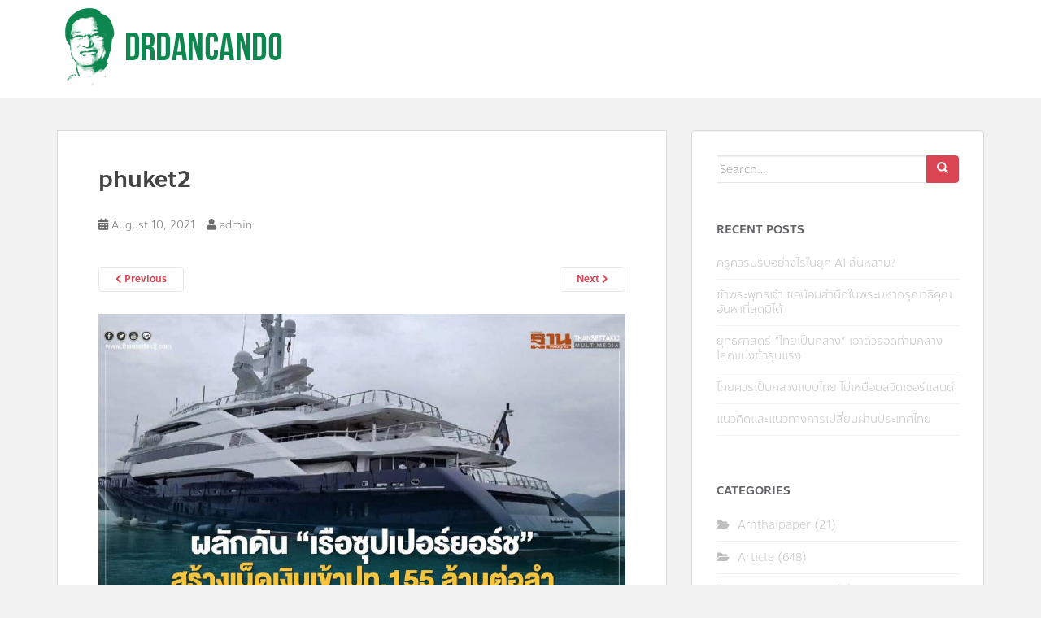

--- FILE ---
content_type: text/html; charset=UTF-8
request_url: https://drdancando.com/%E0%B8%A0%E0%B8%B9%E0%B9%80%E0%B8%81%E0%B9%87%E0%B8%95%E0%B8%A8%E0%B8%B9%E0%B8%99%E0%B8%A2%E0%B9%8C%E0%B8%81%E0%B8%A5%E0%B8%B2%E0%B8%87%E0%B8%8B%E0%B8%B8%E0%B8%9B%E0%B9%80%E0%B8%9B%E0%B8%AD%E0%B8%A3/phuket2/
body_size: 16528
content:
<!doctype html>
<!--[if !IE]>
<html class="no-js non-ie" lang="en-US"> <![endif]-->
<!--[if IE 7 ]>
<html class="no-js ie7" lang="en-US"> <![endif]-->
<!--[if IE 8 ]>
<html class="no-js ie8" lang="en-US"> <![endif]-->
<!--[if IE 9 ]>
<html class="no-js ie9" lang="en-US"> <![endif]-->
<!--[if gt IE 9]><!-->
<html class="no-js" lang="en-US"> <!--<![endif]-->
<head>
<meta charset="UTF-8">
<meta name="viewport" content="width=device-width, initial-scale=1">
<meta name="theme-color" content="#ffffff">
<link rel="profile" href="http://gmpg.org/xfn/11">

<meta name='robots' content='index, follow, max-image-preview:large, max-snippet:-1, max-video-preview:-1' />

	<!-- This site is optimized with the Yoast SEO plugin v23.4 - https://yoast.com/wordpress/plugins/seo/ -->
	<title>phuket2 - Drdancando</title>
	<link rel="canonical" href="https://drdancando.com/ภูเก็ตศูนย์กลางซุปเปอร/phuket2/" />
	<meta property="og:locale" content="en_US" />
	<meta property="og:type" content="article" />
	<meta property="og:title" content="phuket2 - Drdancando" />
	<meta property="og:url" content="https://drdancando.com/ภูเก็ตศูนย์กลางซุปเปอร/phuket2/" />
	<meta property="og:site_name" content="Drdancando" />
	<meta property="og:image" content="https://drdancando.com/%E0%B8%A0%E0%B8%B9%E0%B9%80%E0%B8%81%E0%B9%87%E0%B8%95%E0%B8%A8%E0%B8%B9%E0%B8%99%E0%B8%A2%E0%B9%8C%E0%B8%81%E0%B8%A5%E0%B8%B2%E0%B8%87%E0%B8%8B%E0%B8%B8%E0%B8%9B%E0%B9%80%E0%B8%9B%E0%B8%AD%E0%B8%A3/phuket2" />
	<meta property="og:image:width" content="1156" />
	<meta property="og:image:height" content="642" />
	<meta property="og:image:type" content="image/jpeg" />
	<meta name="twitter:card" content="summary_large_image" />
	<script type="application/ld+json" class="yoast-schema-graph">{"@context":"https://schema.org","@graph":[{"@type":"WebPage","@id":"https://drdancando.com/%E0%B8%A0%E0%B8%B9%E0%B9%80%E0%B8%81%E0%B9%87%E0%B8%95%E0%B8%A8%E0%B8%B9%E0%B8%99%E0%B8%A2%E0%B9%8C%E0%B8%81%E0%B8%A5%E0%B8%B2%E0%B8%87%E0%B8%8B%E0%B8%B8%E0%B8%9B%E0%B9%80%E0%B8%9B%E0%B8%AD%E0%B8%A3/phuket2/","url":"https://drdancando.com/%E0%B8%A0%E0%B8%B9%E0%B9%80%E0%B8%81%E0%B9%87%E0%B8%95%E0%B8%A8%E0%B8%B9%E0%B8%99%E0%B8%A2%E0%B9%8C%E0%B8%81%E0%B8%A5%E0%B8%B2%E0%B8%87%E0%B8%8B%E0%B8%B8%E0%B8%9B%E0%B9%80%E0%B8%9B%E0%B8%AD%E0%B8%A3/phuket2/","name":"phuket2 - Drdancando","isPartOf":{"@id":"https://drdancando.com/#website"},"primaryImageOfPage":{"@id":"https://drdancando.com/%E0%B8%A0%E0%B8%B9%E0%B9%80%E0%B8%81%E0%B9%87%E0%B8%95%E0%B8%A8%E0%B8%B9%E0%B8%99%E0%B8%A2%E0%B9%8C%E0%B8%81%E0%B8%A5%E0%B8%B2%E0%B8%87%E0%B8%8B%E0%B8%B8%E0%B8%9B%E0%B9%80%E0%B8%9B%E0%B8%AD%E0%B8%A3/phuket2/#primaryimage"},"image":{"@id":"https://drdancando.com/%E0%B8%A0%E0%B8%B9%E0%B9%80%E0%B8%81%E0%B9%87%E0%B8%95%E0%B8%A8%E0%B8%B9%E0%B8%99%E0%B8%A2%E0%B9%8C%E0%B8%81%E0%B8%A5%E0%B8%B2%E0%B8%87%E0%B8%8B%E0%B8%B8%E0%B8%9B%E0%B9%80%E0%B8%9B%E0%B8%AD%E0%B8%A3/phuket2/#primaryimage"},"thumbnailUrl":"https://drdancando.com/wp-content/uploads/2021/08/phuket2.jpg","datePublished":"2021-08-10T11:42:49+00:00","dateModified":"2021-08-10T11:42:49+00:00","breadcrumb":{"@id":"https://drdancando.com/%E0%B8%A0%E0%B8%B9%E0%B9%80%E0%B8%81%E0%B9%87%E0%B8%95%E0%B8%A8%E0%B8%B9%E0%B8%99%E0%B8%A2%E0%B9%8C%E0%B8%81%E0%B8%A5%E0%B8%B2%E0%B8%87%E0%B8%8B%E0%B8%B8%E0%B8%9B%E0%B9%80%E0%B8%9B%E0%B8%AD%E0%B8%A3/phuket2/#breadcrumb"},"inLanguage":"en-US","potentialAction":[{"@type":"ReadAction","target":["https://drdancando.com/%E0%B8%A0%E0%B8%B9%E0%B9%80%E0%B8%81%E0%B9%87%E0%B8%95%E0%B8%A8%E0%B8%B9%E0%B8%99%E0%B8%A2%E0%B9%8C%E0%B8%81%E0%B8%A5%E0%B8%B2%E0%B8%87%E0%B8%8B%E0%B8%B8%E0%B8%9B%E0%B9%80%E0%B8%9B%E0%B8%AD%E0%B8%A3/phuket2/"]}]},{"@type":"ImageObject","inLanguage":"en-US","@id":"https://drdancando.com/%E0%B8%A0%E0%B8%B9%E0%B9%80%E0%B8%81%E0%B9%87%E0%B8%95%E0%B8%A8%E0%B8%B9%E0%B8%99%E0%B8%A2%E0%B9%8C%E0%B8%81%E0%B8%A5%E0%B8%B2%E0%B8%87%E0%B8%8B%E0%B8%B8%E0%B8%9B%E0%B9%80%E0%B8%9B%E0%B8%AD%E0%B8%A3/phuket2/#primaryimage","url":"https://drdancando.com/wp-content/uploads/2021/08/phuket2.jpg","contentUrl":"https://drdancando.com/wp-content/uploads/2021/08/phuket2.jpg","width":1156,"height":642},{"@type":"BreadcrumbList","@id":"https://drdancando.com/%E0%B8%A0%E0%B8%B9%E0%B9%80%E0%B8%81%E0%B9%87%E0%B8%95%E0%B8%A8%E0%B8%B9%E0%B8%99%E0%B8%A2%E0%B9%8C%E0%B8%81%E0%B8%A5%E0%B8%B2%E0%B8%87%E0%B8%8B%E0%B8%B8%E0%B8%9B%E0%B9%80%E0%B8%9B%E0%B8%AD%E0%B8%A3/phuket2/#breadcrumb","itemListElement":[{"@type":"ListItem","position":1,"name":"Home","item":"https://drdancando.com/"},{"@type":"ListItem","position":2,"name":"ภูเก็ต: ศูนย์กลางซุปเปอร์ยอชต์แห่งเอเชีย","item":"https://drdancando.com/%e0%b8%a0%e0%b8%b9%e0%b9%80%e0%b8%81%e0%b9%87%e0%b8%95%e0%b8%a8%e0%b8%b9%e0%b8%99%e0%b8%a2%e0%b9%8c%e0%b8%81%e0%b8%a5%e0%b8%b2%e0%b8%87%e0%b8%8b%e0%b8%b8%e0%b8%9b%e0%b9%80%e0%b8%9b%e0%b8%ad%e0%b8%a3/"},{"@type":"ListItem","position":3,"name":"phuket2"}]},{"@type":"WebSite","@id":"https://drdancando.com/#website","url":"https://drdancando.com/","name":"Drdancando","description":"","potentialAction":[{"@type":"SearchAction","target":{"@type":"EntryPoint","urlTemplate":"https://drdancando.com/?s={search_term_string}"},"query-input":{"@type":"PropertyValueSpecification","valueRequired":true,"valueName":"search_term_string"}}],"inLanguage":"en-US"}]}</script>
	<!-- / Yoast SEO plugin. -->


<link rel='dns-prefetch' href='//fonts.googleapis.com' />
<link rel="alternate" type="application/rss+xml" title="Drdancando &raquo; Feed" href="https://drdancando.com/feed/" />
<link rel="alternate" type="application/rss+xml" title="Drdancando &raquo; Comments Feed" href="https://drdancando.com/comments/feed/" />
<link rel="alternate" type="application/rss+xml" title="Drdancando &raquo; phuket2 Comments Feed" href="https://drdancando.com/%e0%b8%a0%e0%b8%b9%e0%b9%80%e0%b8%81%e0%b9%87%e0%b8%95%e0%b8%a8%e0%b8%b9%e0%b8%99%e0%b8%a2%e0%b9%8c%e0%b8%81%e0%b8%a5%e0%b8%b2%e0%b8%87%e0%b8%8b%e0%b8%b8%e0%b8%9b%e0%b9%80%e0%b8%9b%e0%b8%ad%e0%b8%a3/phuket2/feed/" />
<script type="text/javascript">
/* <![CDATA[ */
window._wpemojiSettings = {"baseUrl":"https:\/\/s.w.org\/images\/core\/emoji\/15.0.3\/72x72\/","ext":".png","svgUrl":"https:\/\/s.w.org\/images\/core\/emoji\/15.0.3\/svg\/","svgExt":".svg","source":{"concatemoji":"https:\/\/drdancando.com\/wp-includes\/js\/wp-emoji-release.min.js?ver=6.5.7"}};
/*! This file is auto-generated */
!function(i,n){var o,s,e;function c(e){try{var t={supportTests:e,timestamp:(new Date).valueOf()};sessionStorage.setItem(o,JSON.stringify(t))}catch(e){}}function p(e,t,n){e.clearRect(0,0,e.canvas.width,e.canvas.height),e.fillText(t,0,0);var t=new Uint32Array(e.getImageData(0,0,e.canvas.width,e.canvas.height).data),r=(e.clearRect(0,0,e.canvas.width,e.canvas.height),e.fillText(n,0,0),new Uint32Array(e.getImageData(0,0,e.canvas.width,e.canvas.height).data));return t.every(function(e,t){return e===r[t]})}function u(e,t,n){switch(t){case"flag":return n(e,"\ud83c\udff3\ufe0f\u200d\u26a7\ufe0f","\ud83c\udff3\ufe0f\u200b\u26a7\ufe0f")?!1:!n(e,"\ud83c\uddfa\ud83c\uddf3","\ud83c\uddfa\u200b\ud83c\uddf3")&&!n(e,"\ud83c\udff4\udb40\udc67\udb40\udc62\udb40\udc65\udb40\udc6e\udb40\udc67\udb40\udc7f","\ud83c\udff4\u200b\udb40\udc67\u200b\udb40\udc62\u200b\udb40\udc65\u200b\udb40\udc6e\u200b\udb40\udc67\u200b\udb40\udc7f");case"emoji":return!n(e,"\ud83d\udc26\u200d\u2b1b","\ud83d\udc26\u200b\u2b1b")}return!1}function f(e,t,n){var r="undefined"!=typeof WorkerGlobalScope&&self instanceof WorkerGlobalScope?new OffscreenCanvas(300,150):i.createElement("canvas"),a=r.getContext("2d",{willReadFrequently:!0}),o=(a.textBaseline="top",a.font="600 32px Arial",{});return e.forEach(function(e){o[e]=t(a,e,n)}),o}function t(e){var t=i.createElement("script");t.src=e,t.defer=!0,i.head.appendChild(t)}"undefined"!=typeof Promise&&(o="wpEmojiSettingsSupports",s=["flag","emoji"],n.supports={everything:!0,everythingExceptFlag:!0},e=new Promise(function(e){i.addEventListener("DOMContentLoaded",e,{once:!0})}),new Promise(function(t){var n=function(){try{var e=JSON.parse(sessionStorage.getItem(o));if("object"==typeof e&&"number"==typeof e.timestamp&&(new Date).valueOf()<e.timestamp+604800&&"object"==typeof e.supportTests)return e.supportTests}catch(e){}return null}();if(!n){if("undefined"!=typeof Worker&&"undefined"!=typeof OffscreenCanvas&&"undefined"!=typeof URL&&URL.createObjectURL&&"undefined"!=typeof Blob)try{var e="postMessage("+f.toString()+"("+[JSON.stringify(s),u.toString(),p.toString()].join(",")+"));",r=new Blob([e],{type:"text/javascript"}),a=new Worker(URL.createObjectURL(r),{name:"wpTestEmojiSupports"});return void(a.onmessage=function(e){c(n=e.data),a.terminate(),t(n)})}catch(e){}c(n=f(s,u,p))}t(n)}).then(function(e){for(var t in e)n.supports[t]=e[t],n.supports.everything=n.supports.everything&&n.supports[t],"flag"!==t&&(n.supports.everythingExceptFlag=n.supports.everythingExceptFlag&&n.supports[t]);n.supports.everythingExceptFlag=n.supports.everythingExceptFlag&&!n.supports.flag,n.DOMReady=!1,n.readyCallback=function(){n.DOMReady=!0}}).then(function(){return e}).then(function(){var e;n.supports.everything||(n.readyCallback(),(e=n.source||{}).concatemoji?t(e.concatemoji):e.wpemoji&&e.twemoji&&(t(e.twemoji),t(e.wpemoji)))}))}((window,document),window._wpemojiSettings);
/* ]]> */
</script>
<style id='wp-emoji-styles-inline-css' type='text/css'>

	img.wp-smiley, img.emoji {
		display: inline !important;
		border: none !important;
		box-shadow: none !important;
		height: 1em !important;
		width: 1em !important;
		margin: 0 0.07em !important;
		vertical-align: -0.1em !important;
		background: none !important;
		padding: 0 !important;
	}
</style>
<link rel='stylesheet' id='wp-block-library-css' href='https://drdancando.com/wp-includes/css/dist/block-library/style.min.css?ver=6.5.7' type='text/css' media='all' />
<style id='esf-fb-halfwidth-style-inline-css' type='text/css'>
.wp-block-create-block-easy-social-feed-facebook-carousel{background-color:#21759b;color:#fff;padding:2px}

</style>
<style id='esf-fb-fullwidth-style-inline-css' type='text/css'>
.wp-block-create-block-easy-social-feed-facebook-carousel{background-color:#21759b;color:#fff;padding:2px}

</style>
<style id='esf-fb-thumbnail-style-inline-css' type='text/css'>
.wp-block-create-block-easy-social-feed-facebook-carousel{background-color:#21759b;color:#fff;padding:2px}

</style>
<style id='classic-theme-styles-inline-css' type='text/css'>
/*! This file is auto-generated */
.wp-block-button__link{color:#fff;background-color:#32373c;border-radius:9999px;box-shadow:none;text-decoration:none;padding:calc(.667em + 2px) calc(1.333em + 2px);font-size:1.125em}.wp-block-file__button{background:#32373c;color:#fff;text-decoration:none}
</style>
<style id='global-styles-inline-css' type='text/css'>
body{--wp--preset--color--black: #000000;--wp--preset--color--cyan-bluish-gray: #abb8c3;--wp--preset--color--white: #ffffff;--wp--preset--color--pale-pink: #f78da7;--wp--preset--color--vivid-red: #cf2e2e;--wp--preset--color--luminous-vivid-orange: #ff6900;--wp--preset--color--luminous-vivid-amber: #fcb900;--wp--preset--color--light-green-cyan: #7bdcb5;--wp--preset--color--vivid-green-cyan: #00d084;--wp--preset--color--pale-cyan-blue: #8ed1fc;--wp--preset--color--vivid-cyan-blue: #0693e3;--wp--preset--color--vivid-purple: #9b51e0;--wp--preset--gradient--vivid-cyan-blue-to-vivid-purple: linear-gradient(135deg,rgba(6,147,227,1) 0%,rgb(155,81,224) 100%);--wp--preset--gradient--light-green-cyan-to-vivid-green-cyan: linear-gradient(135deg,rgb(122,220,180) 0%,rgb(0,208,130) 100%);--wp--preset--gradient--luminous-vivid-amber-to-luminous-vivid-orange: linear-gradient(135deg,rgba(252,185,0,1) 0%,rgba(255,105,0,1) 100%);--wp--preset--gradient--luminous-vivid-orange-to-vivid-red: linear-gradient(135deg,rgba(255,105,0,1) 0%,rgb(207,46,46) 100%);--wp--preset--gradient--very-light-gray-to-cyan-bluish-gray: linear-gradient(135deg,rgb(238,238,238) 0%,rgb(169,184,195) 100%);--wp--preset--gradient--cool-to-warm-spectrum: linear-gradient(135deg,rgb(74,234,220) 0%,rgb(151,120,209) 20%,rgb(207,42,186) 40%,rgb(238,44,130) 60%,rgb(251,105,98) 80%,rgb(254,248,76) 100%);--wp--preset--gradient--blush-light-purple: linear-gradient(135deg,rgb(255,206,236) 0%,rgb(152,150,240) 100%);--wp--preset--gradient--blush-bordeaux: linear-gradient(135deg,rgb(254,205,165) 0%,rgb(254,45,45) 50%,rgb(107,0,62) 100%);--wp--preset--gradient--luminous-dusk: linear-gradient(135deg,rgb(255,203,112) 0%,rgb(199,81,192) 50%,rgb(65,88,208) 100%);--wp--preset--gradient--pale-ocean: linear-gradient(135deg,rgb(255,245,203) 0%,rgb(182,227,212) 50%,rgb(51,167,181) 100%);--wp--preset--gradient--electric-grass: linear-gradient(135deg,rgb(202,248,128) 0%,rgb(113,206,126) 100%);--wp--preset--gradient--midnight: linear-gradient(135deg,rgb(2,3,129) 0%,rgb(40,116,252) 100%);--wp--preset--font-size--small: 13px;--wp--preset--font-size--medium: 20px;--wp--preset--font-size--large: 36px;--wp--preset--font-size--x-large: 42px;--wp--preset--spacing--20: 0.44rem;--wp--preset--spacing--30: 0.67rem;--wp--preset--spacing--40: 1rem;--wp--preset--spacing--50: 1.5rem;--wp--preset--spacing--60: 2.25rem;--wp--preset--spacing--70: 3.38rem;--wp--preset--spacing--80: 5.06rem;--wp--preset--shadow--natural: 6px 6px 9px rgba(0, 0, 0, 0.2);--wp--preset--shadow--deep: 12px 12px 50px rgba(0, 0, 0, 0.4);--wp--preset--shadow--sharp: 6px 6px 0px rgba(0, 0, 0, 0.2);--wp--preset--shadow--outlined: 6px 6px 0px -3px rgba(255, 255, 255, 1), 6px 6px rgba(0, 0, 0, 1);--wp--preset--shadow--crisp: 6px 6px 0px rgba(0, 0, 0, 1);}:where(.is-layout-flex){gap: 0.5em;}:where(.is-layout-grid){gap: 0.5em;}body .is-layout-flex{display: flex;}body .is-layout-flex{flex-wrap: wrap;align-items: center;}body .is-layout-flex > *{margin: 0;}body .is-layout-grid{display: grid;}body .is-layout-grid > *{margin: 0;}:where(.wp-block-columns.is-layout-flex){gap: 2em;}:where(.wp-block-columns.is-layout-grid){gap: 2em;}:where(.wp-block-post-template.is-layout-flex){gap: 1.25em;}:where(.wp-block-post-template.is-layout-grid){gap: 1.25em;}.has-black-color{color: var(--wp--preset--color--black) !important;}.has-cyan-bluish-gray-color{color: var(--wp--preset--color--cyan-bluish-gray) !important;}.has-white-color{color: var(--wp--preset--color--white) !important;}.has-pale-pink-color{color: var(--wp--preset--color--pale-pink) !important;}.has-vivid-red-color{color: var(--wp--preset--color--vivid-red) !important;}.has-luminous-vivid-orange-color{color: var(--wp--preset--color--luminous-vivid-orange) !important;}.has-luminous-vivid-amber-color{color: var(--wp--preset--color--luminous-vivid-amber) !important;}.has-light-green-cyan-color{color: var(--wp--preset--color--light-green-cyan) !important;}.has-vivid-green-cyan-color{color: var(--wp--preset--color--vivid-green-cyan) !important;}.has-pale-cyan-blue-color{color: var(--wp--preset--color--pale-cyan-blue) !important;}.has-vivid-cyan-blue-color{color: var(--wp--preset--color--vivid-cyan-blue) !important;}.has-vivid-purple-color{color: var(--wp--preset--color--vivid-purple) !important;}.has-black-background-color{background-color: var(--wp--preset--color--black) !important;}.has-cyan-bluish-gray-background-color{background-color: var(--wp--preset--color--cyan-bluish-gray) !important;}.has-white-background-color{background-color: var(--wp--preset--color--white) !important;}.has-pale-pink-background-color{background-color: var(--wp--preset--color--pale-pink) !important;}.has-vivid-red-background-color{background-color: var(--wp--preset--color--vivid-red) !important;}.has-luminous-vivid-orange-background-color{background-color: var(--wp--preset--color--luminous-vivid-orange) !important;}.has-luminous-vivid-amber-background-color{background-color: var(--wp--preset--color--luminous-vivid-amber) !important;}.has-light-green-cyan-background-color{background-color: var(--wp--preset--color--light-green-cyan) !important;}.has-vivid-green-cyan-background-color{background-color: var(--wp--preset--color--vivid-green-cyan) !important;}.has-pale-cyan-blue-background-color{background-color: var(--wp--preset--color--pale-cyan-blue) !important;}.has-vivid-cyan-blue-background-color{background-color: var(--wp--preset--color--vivid-cyan-blue) !important;}.has-vivid-purple-background-color{background-color: var(--wp--preset--color--vivid-purple) !important;}.has-black-border-color{border-color: var(--wp--preset--color--black) !important;}.has-cyan-bluish-gray-border-color{border-color: var(--wp--preset--color--cyan-bluish-gray) !important;}.has-white-border-color{border-color: var(--wp--preset--color--white) !important;}.has-pale-pink-border-color{border-color: var(--wp--preset--color--pale-pink) !important;}.has-vivid-red-border-color{border-color: var(--wp--preset--color--vivid-red) !important;}.has-luminous-vivid-orange-border-color{border-color: var(--wp--preset--color--luminous-vivid-orange) !important;}.has-luminous-vivid-amber-border-color{border-color: var(--wp--preset--color--luminous-vivid-amber) !important;}.has-light-green-cyan-border-color{border-color: var(--wp--preset--color--light-green-cyan) !important;}.has-vivid-green-cyan-border-color{border-color: var(--wp--preset--color--vivid-green-cyan) !important;}.has-pale-cyan-blue-border-color{border-color: var(--wp--preset--color--pale-cyan-blue) !important;}.has-vivid-cyan-blue-border-color{border-color: var(--wp--preset--color--vivid-cyan-blue) !important;}.has-vivid-purple-border-color{border-color: var(--wp--preset--color--vivid-purple) !important;}.has-vivid-cyan-blue-to-vivid-purple-gradient-background{background: var(--wp--preset--gradient--vivid-cyan-blue-to-vivid-purple) !important;}.has-light-green-cyan-to-vivid-green-cyan-gradient-background{background: var(--wp--preset--gradient--light-green-cyan-to-vivid-green-cyan) !important;}.has-luminous-vivid-amber-to-luminous-vivid-orange-gradient-background{background: var(--wp--preset--gradient--luminous-vivid-amber-to-luminous-vivid-orange) !important;}.has-luminous-vivid-orange-to-vivid-red-gradient-background{background: var(--wp--preset--gradient--luminous-vivid-orange-to-vivid-red) !important;}.has-very-light-gray-to-cyan-bluish-gray-gradient-background{background: var(--wp--preset--gradient--very-light-gray-to-cyan-bluish-gray) !important;}.has-cool-to-warm-spectrum-gradient-background{background: var(--wp--preset--gradient--cool-to-warm-spectrum) !important;}.has-blush-light-purple-gradient-background{background: var(--wp--preset--gradient--blush-light-purple) !important;}.has-blush-bordeaux-gradient-background{background: var(--wp--preset--gradient--blush-bordeaux) !important;}.has-luminous-dusk-gradient-background{background: var(--wp--preset--gradient--luminous-dusk) !important;}.has-pale-ocean-gradient-background{background: var(--wp--preset--gradient--pale-ocean) !important;}.has-electric-grass-gradient-background{background: var(--wp--preset--gradient--electric-grass) !important;}.has-midnight-gradient-background{background: var(--wp--preset--gradient--midnight) !important;}.has-small-font-size{font-size: var(--wp--preset--font-size--small) !important;}.has-medium-font-size{font-size: var(--wp--preset--font-size--medium) !important;}.has-large-font-size{font-size: var(--wp--preset--font-size--large) !important;}.has-x-large-font-size{font-size: var(--wp--preset--font-size--x-large) !important;}
.wp-block-navigation a:where(:not(.wp-element-button)){color: inherit;}
:where(.wp-block-post-template.is-layout-flex){gap: 1.25em;}:where(.wp-block-post-template.is-layout-grid){gap: 1.25em;}
:where(.wp-block-columns.is-layout-flex){gap: 2em;}:where(.wp-block-columns.is-layout-grid){gap: 2em;}
.wp-block-pullquote{font-size: 1.5em;line-height: 1.6;}
</style>
<link rel='stylesheet' id='css3_grid_font_yanone-css' href='http://fonts.googleapis.com/css?family=Yanone+Kaffeesatz&#038;ver=6.5.7' type='text/css' media='all' />
<link rel='stylesheet' id='css3_grid_table1_style-css' href='https://drdancando.com/wp-content/plugins/css3_web_pricing_tables_grids/table1/css3_grid_style.css?ver=6.5.7' type='text/css' media='all' />
<link rel='stylesheet' id='css3_grid_table2_style-css' href='https://drdancando.com/wp-content/plugins/css3_web_pricing_tables_grids/table2/css3_grid_style.css?ver=6.5.7' type='text/css' media='all' />
<link rel='stylesheet' id='css3_grid_responsive-css' href='https://drdancando.com/wp-content/plugins/css3_web_pricing_tables_grids/responsive.css?ver=6.5.7' type='text/css' media='all' />
<link rel='stylesheet' id='easy-facebook-likebox-custom-fonts-css' href='https://drdancando.com/wp-content/plugins/easy-facebook-likebox/frontend/assets/css/esf-custom-fonts.css?ver=6.5.7' type='text/css' media='all' />
<link rel='stylesheet' id='easy-facebook-likebox-popup-styles-css' href='https://drdancando.com/wp-content/plugins/easy-facebook-likebox/facebook/frontend/assets/css/esf-free-popup.css?ver=6.6.5' type='text/css' media='all' />
<link rel='stylesheet' id='easy-facebook-likebox-frontend-css' href='https://drdancando.com/wp-content/plugins/easy-facebook-likebox/facebook/frontend/assets/css/easy-facebook-likebox-frontend.css?ver=6.6.5' type='text/css' media='all' />
<link rel='stylesheet' id='easy-facebook-likebox-customizer-style-css' href='https://drdancando.com/wp-admin/admin-ajax.php?action=easy-facebook-likebox-customizer-style&#038;ver=6.6.5' type='text/css' media='all' />
<link rel='stylesheet' id='sparkling-bootstrap-css' href='https://drdancando.com/wp-content/themes/sparkling/assets/css/bootstrap.min.css?ver=6.5.7' type='text/css' media='all' />
<link rel='stylesheet' id='sparkling-icons-css' href='https://drdancando.com/wp-content/themes/sparkling/assets/css/fontawesome-all.min.css?ver=5.1.1.' type='text/css' media='all' />
<link rel='stylesheet' id='sparkling-fonts-css' href='//fonts.googleapis.com/css?family=Open+Sans%3A400italic%2C400%2C600%2C700%7CRoboto+Slab%3A400%2C300%2C700&#038;ver=6.5.7' type='text/css' media='all' />
<link rel='stylesheet' id='sparkling-style-css' href='https://drdancando.com/wp-content/themes/sparkling/style.css?ver=2.4.2' type='text/css' media='all' />
<style id='akismet-widget-style-inline-css' type='text/css'>

			.a-stats {
				--akismet-color-mid-green: #357b49;
				--akismet-color-white: #fff;
				--akismet-color-light-grey: #f6f7f7;

				max-width: 350px;
				width: auto;
			}

			.a-stats * {
				all: unset;
				box-sizing: border-box;
			}

			.a-stats strong {
				font-weight: 600;
			}

			.a-stats a.a-stats__link,
			.a-stats a.a-stats__link:visited,
			.a-stats a.a-stats__link:active {
				background: var(--akismet-color-mid-green);
				border: none;
				box-shadow: none;
				border-radius: 8px;
				color: var(--akismet-color-white);
				cursor: pointer;
				display: block;
				font-family: -apple-system, BlinkMacSystemFont, 'Segoe UI', 'Roboto', 'Oxygen-Sans', 'Ubuntu', 'Cantarell', 'Helvetica Neue', sans-serif;
				font-weight: 500;
				padding: 12px;
				text-align: center;
				text-decoration: none;
				transition: all 0.2s ease;
			}

			/* Extra specificity to deal with TwentyTwentyOne focus style */
			.widget .a-stats a.a-stats__link:focus {
				background: var(--akismet-color-mid-green);
				color: var(--akismet-color-white);
				text-decoration: none;
			}

			.a-stats a.a-stats__link:hover {
				filter: brightness(110%);
				box-shadow: 0 4px 12px rgba(0, 0, 0, 0.06), 0 0 2px rgba(0, 0, 0, 0.16);
			}

			.a-stats .count {
				color: var(--akismet-color-white);
				display: block;
				font-size: 1.5em;
				line-height: 1.4;
				padding: 0 13px;
				white-space: nowrap;
			}
		
</style>
<link rel='stylesheet' id='esf-custom-fonts-css' href='https://drdancando.com/wp-content/plugins/easy-facebook-likebox/frontend/assets/css/esf-custom-fonts.css?ver=6.5.7' type='text/css' media='all' />
<link rel='stylesheet' id='esf-insta-frontend-css' href='https://drdancando.com/wp-content/plugins/easy-facebook-likebox//instagram/frontend/assets/css/esf-insta-frontend.css?ver=6.5.7' type='text/css' media='all' />
<link rel='stylesheet' id='esf-insta-customizer-style-css' href='https://drdancando.com/wp-admin/admin-ajax.php?action=esf-insta-customizer-style&#038;ver=6.5.7' type='text/css' media='all' />
<link rel='stylesheet' id='seed-fonts-all-css' href='https://drdancando.com/wp-content/plugins/seed-fonts/fonts/anakotmai/font.css?ver=6.5.7' type='text/css' media='all' />
<style id='seed-fonts-all-inline-css' type='text/css'>
h1, h2, h3, h4, h5, h6, nav, .nav, .menu, button, .button, .btn, .price, ._heading, .wp-block-pullquote blockquote, blockquote, label, legend{font-family: "anakotmai",sans-serif; font-weight: 500; }body {--s-heading:"anakotmai",sans-serif}body {--s-heading-weight:500}
</style>
<link rel='stylesheet' id='seed-fonts-body-all-css' href='https://drdancando.com/wp-content/plugins/seed-fonts/fonts/anakotmai/font.css?ver=6.5.7' type='text/css' media='all' />
<style id='seed-fonts-body-all-inline-css' type='text/css'>
body{font-family: "anakotmai",sans-serif; font-weight: 300; font-size: 12px; line-height: 1.6; }body {--s-body:"anakotmai",sans-serif;--s-body-line-height:1.6;}
</style>
<script type="text/javascript" src="https://drdancando.com/wp-includes/js/jquery/jquery.min.js?ver=3.7.1" id="jquery-core-js"></script>
<script type="text/javascript" src="https://drdancando.com/wp-includes/js/jquery/jquery-migrate.min.js?ver=3.4.1" id="jquery-migrate-js"></script>
<script type="text/javascript" src="https://drdancando.com/wp-content/plugins/easy-facebook-likebox/facebook/frontend/assets/js/esf-free-popup.min.js?ver=6.6.5" id="easy-facebook-likebox-popup-script-js"></script>
<script type="text/javascript" id="easy-facebook-likebox-public-script-js-extra">
/* <![CDATA[ */
var public_ajax = {"ajax_url":"https:\/\/drdancando.com\/wp-admin\/admin-ajax.php","efbl_is_fb_pro":""};
/* ]]> */
</script>
<script type="text/javascript" src="https://drdancando.com/wp-content/plugins/easy-facebook-likebox/facebook/frontend/assets/js/public.js?ver=6.6.5" id="easy-facebook-likebox-public-script-js"></script>
<script type="text/javascript" src="https://drdancando.com/wp-content/plugins/itro-popup/scripts/itro-scripts.js?ver=6.5.7" id="itro-scripts-js"></script>
<script type="text/javascript" src="https://drdancando.com/wp-content/themes/sparkling/assets/js/vendor/bootstrap.min.js?ver=6.5.7" id="sparkling-bootstrapjs-js"></script>
<script type="text/javascript" src="https://drdancando.com/wp-content/themes/sparkling/assets/js/functions.js?ver=20180503" id="sparkling-functions-js"></script>
<script type="text/javascript" src="https://drdancando.com/wp-content/plugins/easy-facebook-likebox/frontend/assets/js/imagesloaded.pkgd.min.js?ver=6.5.7" id="imagesloaded.pkgd.min-js"></script>
<script type="text/javascript" id="esf-insta-public-js-extra">
/* <![CDATA[ */
var esf_insta = {"ajax_url":"https:\/\/drdancando.com\/wp-admin\/admin-ajax.php","version":"free","nonce":"96806cae92"};
/* ]]> */
</script>
<script type="text/javascript" src="https://drdancando.com/wp-content/plugins/easy-facebook-likebox//instagram/frontend/assets/js/esf-insta-public.js?ver=1" id="esf-insta-public-js"></script>
<link rel="https://api.w.org/" href="https://drdancando.com/wp-json/" /><link rel="alternate" type="application/json" href="https://drdancando.com/wp-json/wp/v2/media/7901" /><link rel="EditURI" type="application/rsd+xml" title="RSD" href="https://drdancando.com/xmlrpc.php?rsd" />
<meta name="generator" content="WordPress 6.5.7" />
<link rel='shortlink' href='https://drdancando.com/?p=7901' />
<link rel="alternate" type="application/json+oembed" href="https://drdancando.com/wp-json/oembed/1.0/embed?url=https%3A%2F%2Fdrdancando.com%2F%25e0%25b8%25a0%25e0%25b8%25b9%25e0%25b9%2580%25e0%25b8%2581%25e0%25b9%2587%25e0%25b8%2595%25e0%25b8%25a8%25e0%25b8%25b9%25e0%25b8%2599%25e0%25b8%25a2%25e0%25b9%258c%25e0%25b8%2581%25e0%25b8%25a5%25e0%25b8%25b2%25e0%25b8%2587%25e0%25b8%258b%25e0%25b8%25b8%25e0%25b8%259b%25e0%25b9%2580%25e0%25b8%259b%25e0%25b8%25ad%25e0%25b8%25a3%2Fphuket2%2F" />
<link rel="alternate" type="text/xml+oembed" href="https://drdancando.com/wp-json/oembed/1.0/embed?url=https%3A%2F%2Fdrdancando.com%2F%25e0%25b8%25a0%25e0%25b8%25b9%25e0%25b9%2580%25e0%25b8%2581%25e0%25b9%2587%25e0%25b8%2595%25e0%25b8%25a8%25e0%25b8%25b9%25e0%25b8%2599%25e0%25b8%25a2%25e0%25b9%258c%25e0%25b8%2581%25e0%25b8%25a5%25e0%25b8%25b2%25e0%25b8%2587%25e0%25b8%258b%25e0%25b8%25b8%25e0%25b8%259b%25e0%25b9%2580%25e0%25b8%259b%25e0%25b8%25ad%25e0%25b8%25a3%2Fphuket2%2F&#038;format=xml" />


<!-- Facebook Like Thumbnail (v0.4) -->
<meta property="og:image" content="https://drdancando.com/wp-content/uploads/2021/08/phuket2.jpg" />
<!-- using attachment -->
<!-- Facebook Like Thumbnail (By Ashfame - https://github.com/ashfame/facebook-like-thumbnail) -->

<style type="text/css">.cfa-text { color: #000000;}.navbar.navbar-default, .navbar-default .navbar-nav .open .dropdown-menu > li > a {background-color: #ffffff;}.navbar-default .navbar-nav > li > a, .navbar-default .navbar-nav.sparkling-mobile-menu > li:hover > a, .navbar-default .navbar-nav.sparkling-mobile-menu > li:hover > .caret, .navbar-default .navbar-nav > li, .navbar-default .navbar-nav > .open > a, .navbar-default .navbar-nav > .open > a:hover, .navbar-default .navbar-nav > .open > a:focus { color: #0e864f;}@media (max-width: 767px){ .navbar-default .navbar-nav > li:hover > a, .navbar-default .navbar-nav > li:hover > .caret{ color: #0e864f!important ;} }#colophon {background-color: #313234;}body, .entry-content {color:#6B6B6B}.entry-content {font-family: Open Sans;}.entry-content {font-size:18px}.entry-content {font-weight:normal}</style><meta name="generator" content="Elementor 3.27.3; features: e_font_icon_svg, additional_custom_breakpoints, e_element_cache; settings: css_print_method-external, google_font-enabled, font_display-swap">
			<style>
				.e-con.e-parent:nth-of-type(n+4):not(.e-lazyloaded):not(.e-no-lazyload),
				.e-con.e-parent:nth-of-type(n+4):not(.e-lazyloaded):not(.e-no-lazyload) * {
					background-image: none !important;
				}
				@media screen and (max-height: 1024px) {
					.e-con.e-parent:nth-of-type(n+3):not(.e-lazyloaded):not(.e-no-lazyload),
					.e-con.e-parent:nth-of-type(n+3):not(.e-lazyloaded):not(.e-no-lazyload) * {
						background-image: none !important;
					}
				}
				@media screen and (max-height: 640px) {
					.e-con.e-parent:nth-of-type(n+2):not(.e-lazyloaded):not(.e-no-lazyload),
					.e-con.e-parent:nth-of-type(n+2):not(.e-lazyloaded):not(.e-no-lazyload) * {
						background-image: none !important;
					}
				}
			</style>
					<style type="text/css">
				.navbar > .container .navbar-brand {
			color: #dadada;
		}
		</style>
	
</head>

<body class="attachment attachment-template-default single single-attachment postid-7901 attachmentid-7901 attachment-jpeg elementor-default elementor-kit-8234">
	<a class="sr-only sr-only-focusable" href="#content">Skip to main content</a>
<div id="page" class="hfeed site">

	<header id="masthead" class="site-header" role="banner">
		<nav class="navbar navbar-default
		" role="navigation">
			<div class="container">
				<div class="row">
					<div class="site-navigation-inner col-sm-12">
						<div class="navbar-header">


														<div id="logo">
																																<a href="https://drdancando.com/"><img src="https://drdancando.com/wp-content/uploads/2015/01/cropped-logo1.png"  height="120" width="292" alt="Drdancando"/></a>
																																</div><!-- end of #logo -->

							<button type="button" class="btn navbar-toggle" data-toggle="collapse" data-target=".navbar-ex1-collapse">
								<span class="sr-only">Toggle navigation</span>
								<span class="icon-bar"></span>
								<span class="icon-bar"></span>
								<span class="icon-bar"></span>
							</button>
						</div>



						


					</div>
				</div>
			</div>
		</nav><!-- .site-navigation -->
	</header><!-- #masthead -->

	<div id="content" class="site-content">

		<div class="top-section">
								</div>

		<div class="container main-content-area">
						<div class="row pull-left">
				<div class="main-content-inner col-sm-12 col-md-8">

							<div class="post-inner-content">
					<article id="post-7901" class="post-7901 attachment type-attachment status-inherit hentry">
						<header class="entry-header">
							<h1 class="entry-title">phuket2</h1>

							<div class="entry-meta">
								<span class="posted-on"><i class="fa fa-calendar-alt"></i> <a href="https://drdancando.com/%e0%b8%a0%e0%b8%b9%e0%b9%80%e0%b8%81%e0%b9%87%e0%b8%95%e0%b8%a8%e0%b8%b9%e0%b8%99%e0%b8%a2%e0%b9%8c%e0%b8%81%e0%b8%a5%e0%b8%b2%e0%b8%87%e0%b8%8b%e0%b8%b8%e0%b8%9b%e0%b9%80%e0%b8%9b%e0%b8%ad%e0%b8%a3/phuket2/" rel="bookmark"><time class="entry-date published" datetime="2021-08-10T18:42:49+07:00">August 10, 2021</time><time class="updated" datetime="2021-08-10T18:42:49+07:00">August 10, 2021</time></a></span><span class="byline"> <i class="fa fa-user"></i> <span class="author vcard"><a class="url fn n" href="https://drdancando.com/author/admin/">admin</a></span></span>							</div><!-- .entry-meta -->

							<nav role="navigation" id="image-navigation" class="navigation-image nav-links">
								<div class="nav-previous"><a href='https://drdancando.com/%e0%b8%a0%e0%b8%b9%e0%b9%80%e0%b8%81%e0%b9%87%e0%b8%95%e0%b8%a8%e0%b8%b9%e0%b8%99%e0%b8%a2%e0%b9%8c%e0%b8%81%e0%b8%a5%e0%b8%b2%e0%b8%87%e0%b8%8b%e0%b8%b8%e0%b8%9b%e0%b9%80%e0%b8%9b%e0%b8%ad%e0%b8%a3/phuket1/'><i class="fa fa-chevron-left"></i> Previous</a></div>
								<div class="nav-next"><a href='https://drdancando.com/%e0%b8%a0%e0%b8%b9%e0%b9%80%e0%b8%81%e0%b9%87%e0%b8%95%e0%b8%a8%e0%b8%b9%e0%b8%99%e0%b8%a2%e0%b9%8c%e0%b8%81%e0%b8%a5%e0%b8%b2%e0%b8%87%e0%b8%8b%e0%b8%b8%e0%b8%9b%e0%b9%80%e0%b8%9b%e0%b8%ad%e0%b8%a3/%e0%b8%a0%e0%b8%b9%e0%b9%80%e0%b8%81%e0%b9%87%e0%b8%95-%e0%b8%a8%e0%b8%b9%e0%b8%99%e0%b8%a2%e0%b9%8c%e0%b8%81%e0%b8%a5%e0%b8%b2%e0%b8%87%e0%b8%8b%e0%b8%b8%e0%b8%9b%e0%b9%80%e0%b8%9b%e0%b8%ad%e0%b8%a3/'>Next <i class="fa fa-chevron-right"></i></a></div>
							</nav><!-- #image-navigation -->
						</header><!-- .entry-header -->

						<div class="entry-content">

							<div class="entry-attachment">
								<div class="attachment">
									
									<a href="https://drdancando.com/%e0%b8%a0%e0%b8%b9%e0%b9%80%e0%b8%81%e0%b9%87%e0%b8%95%e0%b8%a8%e0%b8%b9%e0%b8%99%e0%b8%a2%e0%b9%8c%e0%b8%81%e0%b8%a5%e0%b8%b2%e0%b8%87%e0%b8%8b%e0%b8%b8%e0%b8%9b%e0%b9%80%e0%b8%9b%e0%b8%ad%e0%b8%a3/%e0%b8%a0%e0%b8%b9%e0%b9%80%e0%b8%81%e0%b9%87%e0%b8%95-%e0%b8%a8%e0%b8%b9%e0%b8%99%e0%b8%a2%e0%b9%8c%e0%b8%81%e0%b8%a5%e0%b8%b2%e0%b8%87%e0%b8%8b%e0%b8%b8%e0%b8%9b%e0%b9%80%e0%b8%9b%e0%b8%ad%e0%b8%a3/" title="phuket2" rel="attachment">
														<img width="1156" height="642" src="https://drdancando.com/wp-content/uploads/2021/08/phuket2.jpg" class="attachment-1200x1200 size-1200x1200" alt="" decoding="async" srcset="https://drdancando.com/wp-content/uploads/2021/08/phuket2.jpg 1156w, https://drdancando.com/wp-content/uploads/2021/08/phuket2-300x167.jpg 300w, https://drdancando.com/wp-content/uploads/2021/08/phuket2-1024x569.jpg 1024w, https://drdancando.com/wp-content/uploads/2021/08/phuket2-768x427.jpg 768w" sizes="(max-width: 1156px) 100vw, 1156px" />									</a>
								</div><!-- .attachment -->

															</div><!-- .entry-attachment -->

														
						</div><!-- .entry-content -->

						<footer class="entry-meta">
						</footer><!-- .entry-meta -->
					</article><!-- #post-7901 -->
				</div>
				
<div id="comments" class="comments-area">

		<div id="respond" class="comment-respond">
		<h3 id="reply-title" class="comment-reply-title">Leave a Reply</h3><form action="https://drdancando.com/wp-comments-post.php" method="post" id="commentform" class="comment-form" novalidate><p class="comment-notes"><span id="email-notes">Your email address will not be published.</span> <span class="required-field-message">Required fields are marked <span class="required">*</span></span></p><p class="comment-form-comment"><label for="comment">Comment <span class="required">*</span></label> <textarea id="comment" name="comment" cols="45" rows="8" maxlength="65525" required></textarea></p><p class="comment-form-author"><label for="author">Name</label> <input id="author" name="author" type="text" value="" size="30" maxlength="245" autocomplete="name" /></p>
<p class="comment-form-email"><label for="email">Email</label> <input id="email" name="email" type="email" value="" size="30" maxlength="100" aria-describedby="email-notes" autocomplete="email" /></p>
<p class="comment-form-url"><label for="url">Website</label> <input id="url" name="url" type="url" value="" size="30" maxlength="200" autocomplete="url" /></p>
<p class="comment-form-captcha">
            <label><b>Captcha </b><span class="required">*</span></label>
            <div style="clear:both;"></div><div style="clear:both;"></div><img src="[data-uri]" width="100"><label>Type the text displayed above:</label>
            <input id="captcha_code" name="captcha_code" size="15" type="text" />
            <div style="clear:both;"></div>
            </p><p class="form-submit"><input name="submit" type="submit" id="submit" class="submit" value="Post Comment" /> <input type='hidden' name='comment_post_ID' value='7901' id='comment_post_ID' />
<input type='hidden' name='comment_parent' id='comment_parent' value='0' />
</p><p style="display: none !important;" class="akismet-fields-container" data-prefix="ak_"><label>&#916;<textarea name="ak_hp_textarea" cols="45" rows="8" maxlength="100"></textarea></label><input type="hidden" id="ak_js_1" name="ak_js" value="235"/><script>document.getElementById( "ak_js_1" ).setAttribute( "value", ( new Date() ).getTime() );</script></p></form>	</div><!-- #respond -->
	
</div><!-- #comments -->

			
</div><!-- close .main-content-inner -->
<div id="secondary" class="widget-area col-sm-12 col-md-4" role="complementary">
	<div class="well">
				<aside id="search-2" class="widget widget_search">
<form role="search" method="get" class="form-search" action="https://drdancando.com/">
  <div class="input-group">
	  <label class="screen-reader-text" for="s">Search for:</label>
	<input type="text" class="form-control search-query" placeholder="Search&hellip;" value="" name="s" title="Search for:" />
	<span class="input-group-btn">
	  <button type="submit" class="btn btn-default" name="submit" id="searchsubmit" value="Search"><span class="glyphicon glyphicon-search"></span></button>
	</span>
  </div>
</form>
</aside>
		<aside id="recent-posts-5" class="widget widget_recent_entries">
		<h3 class="widget-title">Recent Posts</h3>
		<ul>
											<li>
					<a href="https://drdancando.com/%e0%b8%84%e0%b8%a3%e0%b8%b9%e0%b8%84%e0%b8%a7%e0%b8%a3%e0%b8%9b%e0%b8%a3%e0%b8%b1%e0%b8%9a%e0%b8%ad%e0%b8%a2%e0%b9%88%e0%b8%b2%e0%b8%87%e0%b9%84%e0%b8%a3%e0%b9%83%e0%b8%99%e0%b8%a2%e0%b8%b8%e0%b8%84-a/">ครูควรปรับอย่างไรในยุค AI ล้นหลาม?</a>
									</li>
											<li>
					<a href="https://drdancando.com/%e0%b8%82%e0%b9%89%e0%b8%b2%e0%b8%9e%e0%b8%a3%e0%b8%b0%e0%b8%9e%e0%b8%b8%e0%b8%97%e0%b8%98%e0%b9%80%e0%b8%88%e0%b9%89%e0%b8%b2-%e0%b8%82%e0%b8%ad%e0%b8%99%e0%b9%89%e0%b8%ad%e0%b8%a1%e0%b8%aa%e0%b8%b3/">ข้าพระพุทธเจ้า ขอน้อมสำนึกในพระมหากรุณาธิคุณอันหาที่สุดมิได้</a>
									</li>
											<li>
					<a href="https://drdancando.com/%e0%b8%a2%e0%b8%b8%e0%b8%97%e0%b8%98%e0%b8%a8%e0%b8%b2%e0%b8%aa%e0%b8%95%e0%b8%a3%e0%b9%8c-%e0%b9%84%e0%b8%97%e0%b8%a2%e0%b9%80%e0%b8%9b%e0%b9%87%e0%b8%99%e0%b8%81%e0%b8%a5%e0%b8%b2%e0%b8%87/">ยุทธศาสตร์ “ไทยเป็นกลาง” เอาตัวรอดท่ามกลางโลกแบ่งขั้วรุนแรง</a>
									</li>
											<li>
					<a href="https://drdancando.com/%e0%b9%84%e0%b8%97%e0%b8%a2%e0%b8%84%e0%b8%a7%e0%b8%a3%e0%b9%80%e0%b8%9b%e0%b9%87%e0%b8%99%e0%b8%81%e0%b8%a5%e0%b8%b2%e0%b8%87%e0%b9%81%e0%b8%9a%e0%b8%9a%e0%b9%84%e0%b8%97%e0%b8%a2-%e0%b9%84%e0%b8%a1/">ไทยควรเป็นกลางแบบไทย ไม่เหมือนสวิตเซอร์แลนด์</a>
									</li>
											<li>
					<a href="https://drdancando.com/%e0%b9%81%e0%b8%99%e0%b8%a7%e0%b8%84%e0%b8%b4%e0%b8%94%e0%b9%81%e0%b8%a5%e0%b8%b0%e0%b9%81%e0%b8%99%e0%b8%a7%e0%b8%97%e0%b8%b2%e0%b8%87%e0%b8%81%e0%b8%b2%e0%b8%a3%e0%b9%80%e0%b8%9b%e0%b8%a5%e0%b8%b5/">แนวคิดและแนวทางการเปลี่ยนผ่านประเทศไทย</a>
									</li>
					</ul>

		</aside><aside id="categories-2" class="widget widget_categories"><h3 class="widget-title">Categories</h3>
			<ul>
					<li class="cat-item cat-item-145"><a href="https://drdancando.com/category/amthaipaper/">Amthaipaper</a> (21)
</li>
	<li class="cat-item cat-item-19"><a href="https://drdancando.com/category/c35-article/">Article</a> (648)
</li>
	<li class="cat-item cat-item-1025"><a href="https://drdancando.com/category/%e0%b8%b4bangkokbiznews/">bangkokbiznews</a> (5)
</li>
	<li class="cat-item cat-item-1023"><a href="https://drdancando.com/category/cioworldmagazine/">cioworldmagazine</a> (36)
</li>
	<li class="cat-item cat-item-1020"><a href="https://drdancando.com/category/covid-19/">COVID-19</a> (13)
</li>
	<li class="cat-item cat-item-1026"><a href="https://drdancando.com/category/dailynews/">Dailynews</a> (2)
</li>
	<li class="cat-item cat-item-159"><a href="https://drdancando.com/category/hr-tips/">HR Tips</a> (1)
</li>
	<li class="cat-item cat-item-349"><a href="https://drdancando.com/category/mix-magazine/">Mix Magazine</a> (34)
</li>
	<li class="cat-item cat-item-1027"><a href="https://drdancando.com/category/nation/">Nation</a> (2)
</li>
	<li class="cat-item cat-item-171"><a href="https://drdancando.com/category/slider/">slider</a> (4)
</li>
	<li class="cat-item cat-item-1"><a href="https://drdancando.com/category/uncategorized/">Uncategorized</a> (38)
</li>
	<li class="cat-item cat-item-27"><a href="https://drdancando.com/category/c43-video/">VIDEO</a> (17)
</li>
	<li class="cat-item cat-item-146"><a href="https://drdancando.com/category/%e0%b8%84%e0%b8%a3%e0%b8%ad%e0%b8%9a%e0%b8%84%e0%b8%a3%e0%b8%b1%e0%b8%a7%e0%b8%aa%e0%b8%b8%e0%b8%82%e0%b8%aa%e0%b8%b1%e0%b8%99%e0%b8%95%e0%b9%8c/">ครอบครัวสุขสันต์</a> (5)
</li>
	<li class="cat-item cat-item-142"><a href="https://drdancando.com/category/%e0%b8%84%e0%b8%b4%e0%b8%94%e0%b9%80%e0%b8%9b%e0%b9%87%e0%b8%99%e0%b9%80%e0%b8%ab%e0%b9%87%e0%b8%99%e0%b8%95%e0%b9%88%e0%b8%b2%e0%b8%87/">คิดเป็นเห็นต่าง</a> (5)
</li>
	<li class="cat-item cat-item-449"><a href="https://drdancando.com/category/think-drdancando/">คิดแบบ..ดร.แดน แคนดู</a> (17)
</li>
	<li class="cat-item cat-item-144"><a href="https://drdancando.com/category/%e0%b8%87%e0%b8%b2%e0%b8%99%e0%b8%a7%e0%b8%b1%e0%b8%99%e0%b8%99%e0%b8%b5%e0%b9%89/">งานวันนี้</a> (31)
</li>
	<li class="cat-item cat-item-232"><a href="https://drdancando.com/category/newsletter-of-kpi/">จุลสารสมาคมแห่งสถาบันพระปกเกล้า</a> (1)
</li>
	<li class="cat-item cat-item-143"><a href="https://drdancando.com/category/%e0%b8%94%e0%b8%a3-%e0%b9%81%e0%b8%94%e0%b8%99-%e0%b8%a1%e0%b8%ad%e0%b8%87%e0%b8%95%e0%b9%88%e0%b8%b2%e0%b8%87%e0%b9%81%e0%b8%94%e0%b8%99/">ดร.แดน มองต่างแดน</a> (130)
</li>
	<li class="cat-item cat-item-485"><a href="https://drdancando.com/category/%e0%b8%a1%e0%b8%95%e0%b8%b4%e0%b8%8a%e0%b8%99/">มติชน</a> (2)
</li>
	<li class="cat-item cat-item-448"><a href="https://drdancando.com/category/%e0%b8%a3%e0%b8%b1%e0%b8%90%e0%b8%aa%e0%b8%a0%e0%b8%b2%e0%b8%aa%e0%b8%b2%e0%b8%a3/">รัฐสภาสาร</a> (1)
</li>
	<li class="cat-item cat-item-275"><a href="https://drdancando.com/category/%e0%b8%aa%e0%b8%b0%e0%b8%97%e0%b9%89%e0%b8%ad%e0%b8%99%e0%b8%84%e0%b8%b4%e0%b8%94%e0%b8%88%e0%b8%b2%e0%b8%81%e0%b8%ae%e0%b8%b2%e0%b8%a3%e0%b9%8c%e0%b8%a7%e0%b8%b2%e0%b8%a3%e0%b9%8c%e0%b8%94/">สะท้อนคิดจากฮาร์วาร์ด</a> (134)
</li>
	<li class="cat-item cat-item-166"><a href="https://drdancando.com/category/%e0%b9%81%e0%b8%99%e0%b8%a7%e0%b8%84%e0%b8%b4%e0%b8%94-%e0%b8%94%e0%b8%a3-%e0%b9%81%e0%b8%94%e0%b8%99/">แนวคิด ดร.แดน</a> (2)
</li>
	<li class="cat-item cat-item-172"><a href="https://drdancando.com/category/%e0%b9%81%e0%b8%a1%e0%b9%88%e0%b9%81%e0%b8%a5%e0%b8%b0%e0%b9%80%e0%b8%94%e0%b9%87%e0%b8%81/">แม่และเด็ก</a> (11)
</li>
			</ul>

			</aside><aside id="tag_cloud-3" class="widget widget_tag_cloud"><h3 class="widget-title">Tags</h3><div class="tagcloud"><a href="https://drdancando.com/tag/8e/" class="tag-cloud-link tag-link-437 tag-link-position-1" style="font-size: 10.121212121212pt;" aria-label="8E (4 items)">8E</a>
<a href="https://drdancando.com/tag/aec/" class="tag-cloud-link tag-link-169 tag-link-position-2" style="font-size: 17.333333333333pt;" aria-label="AEC (10 items)">AEC</a>
<a href="https://drdancando.com/tag/asean/" class="tag-cloud-link tag-link-198 tag-link-position-3" style="font-size: 14.363636363636pt;" aria-label="ASEAN (7 items)">ASEAN</a>
<a href="https://drdancando.com/tag/economic-relations/" class="tag-cloud-link tag-link-199 tag-link-position-4" style="font-size: 8pt;" aria-label="economic relations (3 items)">economic relations</a>
<a href="https://drdancando.com/tag/%e0%b8%81%e0%b8%a3%e0%b8%b8%e0%b8%87%e0%b9%80%e0%b8%97%e0%b8%9e%e0%b8%98%e0%b8%b8%e0%b8%a3%e0%b8%81%e0%b8%b4%e0%b8%88/" class="tag-cloud-link tag-link-90 tag-link-position-5" style="font-size: 13.30303030303pt;" aria-label="กรุงเทพธุรกิจ (6 items)">กรุงเทพธุรกิจ</a>
<a href="https://drdancando.com/tag/%e0%b8%81%e0%b8%b2%e0%b8%a3%e0%b8%84%e0%b8%b4%e0%b8%94/" class="tag-cloud-link tag-link-175 tag-link-position-6" style="font-size: 8pt;" aria-label="การคิด (3 items)">การคิด</a>
<a href="https://drdancando.com/tag/%e0%b8%81%e0%b8%b2%e0%b8%a3%e0%b8%84%e0%b9%89%e0%b8%b2/" class="tag-cloud-link tag-link-339 tag-link-position-7" style="font-size: 13.30303030303pt;" aria-label="การค้า (6 items)">การค้า</a>
<a href="https://drdancando.com/tag/%e0%b8%81%e0%b8%b2%e0%b8%a3%e0%b8%88%e0%b9%89%e0%b8%b2%e0%b8%87%e0%b8%87%e0%b8%b2%e0%b8%99/" class="tag-cloud-link tag-link-338 tag-link-position-8" style="font-size: 13.30303030303pt;" aria-label="การจ้างงาน (6 items)">การจ้างงาน</a>
<a href="https://drdancando.com/tag/%e0%b8%81%e0%b8%b2%e0%b8%a3%e0%b8%97%e0%b8%b3%e0%b8%87%e0%b8%b2%e0%b8%99/" class="tag-cloud-link tag-link-187 tag-link-position-9" style="font-size: 22pt;" aria-label="การทำงาน (17 items)">การทำงาน</a>
<a href="https://drdancando.com/tag/%e0%b8%81%e0%b8%b2%e0%b8%a3%e0%b8%9a%e0%b8%a3%e0%b8%b4%e0%b8%ab%e0%b8%b2%e0%b8%a3/" class="tag-cloud-link tag-link-235 tag-link-position-10" style="font-size: 14.363636363636pt;" aria-label="การบริหาร (7 items)">การบริหาร</a>
<a href="https://drdancando.com/tag/%e0%b8%81%e0%b8%b2%e0%b8%a3%e0%b8%9e%e0%b8%b1%e0%b8%92%e0%b8%99%e0%b8%b2%e0%b8%9b%e0%b8%a3%e0%b8%b0%e0%b9%80%e0%b8%97%e0%b8%a8/" class="tag-cloud-link tag-link-337 tag-link-position-11" style="font-size: 13.30303030303pt;" aria-label="การพัฒนาประเทศ (6 items)">การพัฒนาประเทศ</a>
<a href="https://drdancando.com/tag/%e0%b8%81%e0%b8%b2%e0%b8%a3%e0%b8%a5%e0%b8%87%e0%b8%97%e0%b8%b8%e0%b8%99/" class="tag-cloud-link tag-link-324 tag-link-position-12" style="font-size: 16.484848484848pt;" aria-label="การลงทุน (9 items)">การลงทุน</a>
<a href="https://drdancando.com/tag/%e0%b8%81%e0%b8%b2%e0%b8%a3%e0%b8%a8%e0%b8%b6%e0%b8%81%e0%b8%a9%e0%b8%b2/" class="tag-cloud-link tag-link-213 tag-link-position-13" style="font-size: 16.484848484848pt;" aria-label="การศึกษา (9 items)">การศึกษา</a>
<a href="https://drdancando.com/tag/%e0%b8%81%e0%b8%b2%e0%b8%a3%e0%b8%a8%e0%b8%b6%e0%b8%81%e0%b8%a9%e0%b8%b2%e0%b9%81%e0%b8%a5%e0%b8%b0%e0%b8%81%e0%b8%b2%e0%b8%a3%e0%b8%aa%e0%b8%ad%e0%b8%99/" class="tag-cloud-link tag-link-312 tag-link-position-14" style="font-size: 13.30303030303pt;" aria-label="การศึกษาและการสอน (6 items)">การศึกษาและการสอน</a>
<a href="https://drdancando.com/tag/%e0%b8%81%e0%b8%b2%e0%b8%a3%e0%b8%aa%e0%b8%ad%e0%b8%99/" class="tag-cloud-link tag-link-215 tag-link-position-15" style="font-size: 17.333333333333pt;" aria-label="การสอน (10 items)">การสอน</a>
<a href="https://drdancando.com/tag/%e0%b8%81%e0%b8%b2%e0%b8%a3%e0%b9%80%e0%b8%a3%e0%b8%b5%e0%b8%a2%e0%b8%99%e0%b8%a3%e0%b8%b9%e0%b9%89/" class="tag-cloud-link tag-link-341 tag-link-position-16" style="font-size: 15.424242424242pt;" aria-label="การเรียนรู้ (8 items)">การเรียนรู้</a>
<a href="https://drdancando.com/tag/%e0%b8%84%e0%b8%a5%e0%b8%b1%e0%b8%87%e0%b8%aa%e0%b8%a1%e0%b8%ad%e0%b8%87/" class="tag-cloud-link tag-link-243 tag-link-position-17" style="font-size: 10.121212121212pt;" aria-label="คลังสมอง (4 items)">คลังสมอง</a>
<a href="https://drdancando.com/tag/%e0%b8%84%e0%b8%a5%e0%b8%b7%e0%b9%88%e0%b8%99%e0%b8%ad%e0%b8%b2%e0%b8%a3%e0%b8%a2%e0%b8%b0/" class="tag-cloud-link tag-link-668 tag-link-position-18" style="font-size: 10.121212121212pt;" aria-label="คลื่นอารยะ (4 items)">คลื่นอารยะ</a>
<a href="https://drdancando.com/tag/%e0%b8%84%e0%b8%ad%e0%b8%a3%e0%b9%8c%e0%b8%a3%e0%b8%b1%e0%b8%9b%e0%b8%8a%e0%b8%b1%e0%b9%88%e0%b8%99/" class="tag-cloud-link tag-link-84 tag-link-position-19" style="font-size: 14.363636363636pt;" aria-label="คอร์รัปชั่น (7 items)">คอร์รัปชั่น</a>
<a href="https://drdancando.com/tag/%e0%b8%87%e0%b8%b2%e0%b8%99%e0%b8%a7%e0%b8%b1%e0%b8%99%e0%b8%99%e0%b8%b5%e0%b9%89/" class="tag-cloud-link tag-link-95 tag-link-position-20" style="font-size: 10.121212121212pt;" aria-label="งานวันนี้ (4 items)">งานวันนี้</a>
<a href="https://drdancando.com/tag/%e0%b8%88%e0%b8%b5%e0%b8%99/" class="tag-cloud-link tag-link-132 tag-link-position-21" style="font-size: 11.818181818182pt;" aria-label="จีน (5 items)">จีน</a>
<a href="https://drdancando.com/tag/%e0%b8%94%e0%b8%a3-%e0%b9%81%e0%b8%94%e0%b8%99-%e0%b8%a1%e0%b8%ad%e0%b8%87%e0%b8%95%e0%b9%88%e0%b8%b2%e0%b8%87%e0%b9%81%e0%b8%94%e0%b8%99/" class="tag-cloud-link tag-link-129 tag-link-position-22" style="font-size: 14.363636363636pt;" aria-label="ดร.แดน มองต่างแดน (7 items)">ดร.แดน มองต่างแดน</a>
<a href="https://drdancando.com/tag/%e0%b8%98%e0%b8%b8%e0%b8%a3%e0%b8%81%e0%b8%b4%e0%b8%88/" class="tag-cloud-link tag-link-323 tag-link-position-23" style="font-size: 16.484848484848pt;" aria-label="ธุรกิจ (9 items)">ธุรกิจ</a>
<a href="https://drdancando.com/tag/%e0%b8%99%e0%b8%a7%e0%b8%b1%e0%b8%95%e0%b8%81%e0%b8%a3%e0%b8%a3%e0%b8%a1/" class="tag-cloud-link tag-link-174 tag-link-position-24" style="font-size: 13.30303030303pt;" aria-label="นวัตกรรม (6 items)">นวัตกรรม</a>
<a href="https://drdancando.com/tag/%e0%b8%9a%e0%b8%b8%e0%b8%95%e0%b8%a3/" class="tag-cloud-link tag-link-261 tag-link-position-25" style="font-size: 10.121212121212pt;" aria-label="บุตร (4 items)">บุตร</a>
<a href="https://drdancando.com/tag/%e0%b8%9b%e0%b8%a3%e0%b8%b0%e0%b8%8a%e0%b8%b2%e0%b8%81%e0%b8%b4%e0%b8%88/" class="tag-cloud-link tag-link-508 tag-link-position-26" style="font-size: 8pt;" aria-label="ประชากิจ (3 items)">ประชากิจ</a>
<a href="https://drdancando.com/tag/%e0%b8%9c%e0%b8%a5%e0%b8%81%e0%b8%a3%e0%b8%b0%e0%b8%97%e0%b8%9a/" class="tag-cloud-link tag-link-609 tag-link-position-27" style="font-size: 10.121212121212pt;" aria-label="ผลกระทบ (4 items)">ผลกระทบ</a>
<a href="https://drdancando.com/tag/%e0%b8%9c%e0%b8%b9%e0%b9%89%e0%b8%99%e0%b8%b3/" class="tag-cloud-link tag-link-233 tag-link-position-28" style="font-size: 10.121212121212pt;" aria-label="ผู้นำ (4 items)">ผู้นำ</a>
<a href="https://drdancando.com/tag/%e0%b8%a0%e0%b8%b2%e0%b8%a7%e0%b8%b0%e0%b8%9c%e0%b8%b9%e0%b9%89%e0%b8%99%e0%b8%b3/" class="tag-cloud-link tag-link-234 tag-link-position-29" style="font-size: 13.30303030303pt;" aria-label="ภาวะผู้นำ (6 items)">ภาวะผู้นำ</a>
<a href="https://drdancando.com/tag/%e0%b8%a1%e0%b8%ab%e0%b8%b2%e0%b8%a7%e0%b8%b4%e0%b8%97%e0%b8%a2%e0%b8%b2%e0%b8%a5%e0%b8%b1%e0%b8%a2%e0%b8%ae%e0%b8%b2%e0%b8%a3%e0%b9%8c%e0%b8%a7%e0%b8%b2%e0%b8%a3%e0%b9%8c%e0%b8%94/" class="tag-cloud-link tag-link-277 tag-link-position-30" style="font-size: 14.363636363636pt;" aria-label="มหาวิทยาลัยฮาร์วาร์ด (7 items)">มหาวิทยาลัยฮาร์วาร์ด</a>
<a href="https://drdancando.com/tag/%e0%b8%a1%e0%b8%ad%e0%b8%87%e0%b8%95%e0%b9%88%e0%b8%b2%e0%b8%87%e0%b9%81%e0%b8%94%e0%b8%99/" class="tag-cloud-link tag-link-89 tag-link-position-31" style="font-size: 10.121212121212pt;" aria-label="มองต่างแดน (4 items)">มองต่างแดน</a>
<a href="https://drdancando.com/tag/%e0%b8%a3%e0%b8%b1%e0%b8%90%e0%b8%81%e0%b8%b4%e0%b8%88/" class="tag-cloud-link tag-link-507 tag-link-position-32" style="font-size: 8pt;" aria-label="รัฐกิจ (3 items)">รัฐกิจ</a>
<a href="https://drdancando.com/tag/%e0%b8%a7%e0%b8%b4%e0%b8%88%e0%b8%b1%e0%b8%a2/" class="tag-cloud-link tag-link-211 tag-link-position-33" style="font-size: 21.363636363636pt;" aria-label="วิจัย (16 items)">วิจัย</a>
<a href="https://drdancando.com/tag/%e0%b8%aa%e0%b8%87%e0%b8%84%e0%b8%a3%e0%b8%b2%e0%b8%a1/" class="tag-cloud-link tag-link-696 tag-link-position-34" style="font-size: 10.121212121212pt;" aria-label="สงคราม (4 items)">สงคราม</a>
<a href="https://drdancando.com/tag/%e0%b8%aa%e0%b8%96%e0%b8%b2%e0%b8%9a%e0%b8%b1%e0%b8%99%e0%b8%81%e0%b8%b2%e0%b8%a3%e0%b8%aa%e0%b8%a3%e0%b9%89%e0%b8%b2%e0%b8%87%e0%b8%8a%e0%b8%b2%e0%b8%95%e0%b8%b4/" class="tag-cloud-link tag-link-753 tag-link-position-35" style="font-size: 10.121212121212pt;" aria-label="สถาบันการสร้างชาติ (4 items)">สถาบันการสร้างชาติ</a>
<a href="https://drdancando.com/tag/%e0%b8%aa%e0%b8%a0%e0%b8%b2%e0%b8%9b%e0%b8%b1%e0%b8%8d%e0%b8%8d%e0%b8%b2%e0%b8%aa%e0%b8%a1%e0%b8%b2%e0%b8%9e%e0%b8%b1%e0%b8%99%e0%b8%98%e0%b9%8c/" class="tag-cloud-link tag-link-355 tag-link-position-36" style="font-size: 10.121212121212pt;" aria-label="สภาปัญญาสมาพันธ์ (4 items)">สภาปัญญาสมาพันธ์</a>
<a href="https://drdancando.com/tag/%e0%b8%aa%e0%b8%b1%e0%b8%87%e0%b8%84%e0%b8%a1/" class="tag-cloud-link tag-link-581 tag-link-position-37" style="font-size: 8pt;" aria-label="สังคม (3 items)">สังคม</a>
<a href="https://drdancando.com/tag/%e0%b8%aa%e0%b8%b1%e0%b8%87%e0%b8%84%e0%b8%a1%e0%b8%84%e0%b8%a7%e0%b8%b2%e0%b8%a1%e0%b8%a3%e0%b8%b9%e0%b9%89/" class="tag-cloud-link tag-link-663 tag-link-position-38" style="font-size: 8pt;" aria-label="สังคมความรู้ (3 items)">สังคมความรู้</a>
<a href="https://drdancando.com/tag/%e0%b8%ad%e0%b8%99%e0%b8%b2%e0%b8%84%e0%b8%95/" class="tag-cloud-link tag-link-93 tag-link-position-39" style="font-size: 13.30303030303pt;" aria-label="อนาคต (6 items)">อนาคต</a>
<a href="https://drdancando.com/tag/%e0%b8%ad%e0%b8%b2%e0%b9%80%e0%b8%8b%e0%b8%b5%e0%b8%a2%e0%b8%99/" class="tag-cloud-link tag-link-170 tag-link-position-40" style="font-size: 8pt;" aria-label="อาเซียน (3 items)">อาเซียน</a>
<a href="https://drdancando.com/tag/%e0%b8%ad%e0%b8%b4%e0%b8%99%e0%b9%80%e0%b8%94%e0%b8%b5%e0%b8%a2/" class="tag-cloud-link tag-link-135 tag-link-position-41" style="font-size: 10.121212121212pt;" aria-label="อินเดีย (4 items)">อินเดีย</a>
<a href="https://drdancando.com/tag/%e0%b8%ae%e0%b8%b2%e0%b8%a3%e0%b9%8c%e0%b8%a7%e0%b8%b2%e0%b8%a3%e0%b9%8c%e0%b8%94/" class="tag-cloud-link tag-link-342 tag-link-position-42" style="font-size: 13.30303030303pt;" aria-label="ฮาร์วาร์ด (6 items)">ฮาร์วาร์ด</a>
<a href="https://drdancando.com/tag/%e0%b9%80%e0%b8%97%e0%b8%84%e0%b9%82%e0%b8%99%e0%b9%82%e0%b8%a5%e0%b8%a2%e0%b8%b5/" class="tag-cloud-link tag-link-543 tag-link-position-43" style="font-size: 14.363636363636pt;" aria-label="เทคโนโลยี (7 items)">เทคโนโลยี</a>
<a href="https://drdancando.com/tag/%e0%b9%80%e0%b8%9b%e0%b9%89%e0%b8%b2%e0%b8%ab%e0%b8%a1%e0%b8%b2%e0%b8%a2/" class="tag-cloud-link tag-link-334 tag-link-position-44" style="font-size: 10.121212121212pt;" aria-label="เป้าหมาย (4 items)">เป้าหมาย</a>
<a href="https://drdancando.com/tag/%e0%b9%80%e0%b8%a8%e0%b8%a3%e0%b8%a9%e0%b8%90%e0%b8%81%e0%b8%b4%e0%b8%88/" class="tag-cloud-link tag-link-127 tag-link-position-45" style="font-size: 18.181818181818pt;" aria-label="เศรษฐกิจ (11 items)">เศรษฐกิจ</a></div>
</aside>
		<aside id="recent-posts-4" class="widget widget_recent_entries">
		<h3 class="widget-title">Recent Posts</h3>
		<ul>
											<li>
					<a href="https://drdancando.com/%e0%b8%84%e0%b8%a3%e0%b8%b9%e0%b8%84%e0%b8%a7%e0%b8%a3%e0%b8%9b%e0%b8%a3%e0%b8%b1%e0%b8%9a%e0%b8%ad%e0%b8%a2%e0%b9%88%e0%b8%b2%e0%b8%87%e0%b9%84%e0%b8%a3%e0%b9%83%e0%b8%99%e0%b8%a2%e0%b8%b8%e0%b8%84-a/">ครูควรปรับอย่างไรในยุค AI ล้นหลาม?</a>
									</li>
											<li>
					<a href="https://drdancando.com/%e0%b8%82%e0%b9%89%e0%b8%b2%e0%b8%9e%e0%b8%a3%e0%b8%b0%e0%b8%9e%e0%b8%b8%e0%b8%97%e0%b8%98%e0%b9%80%e0%b8%88%e0%b9%89%e0%b8%b2-%e0%b8%82%e0%b8%ad%e0%b8%99%e0%b9%89%e0%b8%ad%e0%b8%a1%e0%b8%aa%e0%b8%b3/">ข้าพระพุทธเจ้า ขอน้อมสำนึกในพระมหากรุณาธิคุณอันหาที่สุดมิได้</a>
									</li>
											<li>
					<a href="https://drdancando.com/%e0%b8%a2%e0%b8%b8%e0%b8%97%e0%b8%98%e0%b8%a8%e0%b8%b2%e0%b8%aa%e0%b8%95%e0%b8%a3%e0%b9%8c-%e0%b9%84%e0%b8%97%e0%b8%a2%e0%b9%80%e0%b8%9b%e0%b9%87%e0%b8%99%e0%b8%81%e0%b8%a5%e0%b8%b2%e0%b8%87/">ยุทธศาสตร์ “ไทยเป็นกลาง” เอาตัวรอดท่ามกลางโลกแบ่งขั้วรุนแรง</a>
									</li>
											<li>
					<a href="https://drdancando.com/%e0%b9%84%e0%b8%97%e0%b8%a2%e0%b8%84%e0%b8%a7%e0%b8%a3%e0%b9%80%e0%b8%9b%e0%b9%87%e0%b8%99%e0%b8%81%e0%b8%a5%e0%b8%b2%e0%b8%87%e0%b9%81%e0%b8%9a%e0%b8%9a%e0%b9%84%e0%b8%97%e0%b8%a2-%e0%b9%84%e0%b8%a1/">ไทยควรเป็นกลางแบบไทย ไม่เหมือนสวิตเซอร์แลนด์</a>
									</li>
											<li>
					<a href="https://drdancando.com/%e0%b9%81%e0%b8%99%e0%b8%a7%e0%b8%84%e0%b8%b4%e0%b8%94%e0%b9%81%e0%b8%a5%e0%b8%b0%e0%b9%81%e0%b8%99%e0%b8%a7%e0%b8%97%e0%b8%b2%e0%b8%87%e0%b8%81%e0%b8%b2%e0%b8%a3%e0%b9%80%e0%b8%9b%e0%b8%a5%e0%b8%b5/">แนวคิดและแนวทางการเปลี่ยนผ่านประเทศไทย</a>
									</li>
					</ul>

		</aside>	</div>
</div><!-- #secondary -->
		</div><!-- close .row -->
	</div><!-- close .container -->
</div><!-- close .site-content -->

	<div id="footer-area">
		<div class="container footer-inner">
			<div class="row">
				
				</div>
		</div>

		<footer id="colophon" class="site-footer" role="contentinfo">
			<div class="site-info container">
				<div class="row">
										<nav role="navigation" class="col-md-6">
											</nav>
					<div class="copyright col-md-6">
						<a href="http://drdancando.com/" title="Drdancando">Drdancando</a>  All rights reserved.						Theme by <a href="http://colorlib.com/" target="_blank" rel="nofollow noopener">Colorlib</a> Powered by <a href="http://wordpress.org/" target="_blank">WordPress</a>					</div>
				</div>
			</div><!-- .site-info -->
			<div class="scroll-to-top"><i class="fa fa-angle-up"></i></div><!-- .scroll-to-top -->
		</footer><!-- #colophon -->
	</div>
</div><!-- #page -->

		<script type="text/javascript">
		  jQuery(document).ready(function ($) {
			if ($(window).width() >= 767) {
			  $('.navbar-nav > li.menu-item > a').click(function () {
				if ($(this).attr('target') !== '_blank') {
				  window.location = $(this).attr('href')
				}
			  })
			}
		  })
		</script>
				<script>
				const lazyloadRunObserver = () => {
					const lazyloadBackgrounds = document.querySelectorAll( `.e-con.e-parent:not(.e-lazyloaded)` );
					const lazyloadBackgroundObserver = new IntersectionObserver( ( entries ) => {
						entries.forEach( ( entry ) => {
							if ( entry.isIntersecting ) {
								let lazyloadBackground = entry.target;
								if( lazyloadBackground ) {
									lazyloadBackground.classList.add( 'e-lazyloaded' );
								}
								lazyloadBackgroundObserver.unobserve( entry.target );
							}
						});
					}, { rootMargin: '200px 0px 200px 0px' } );
					lazyloadBackgrounds.forEach( ( lazyloadBackground ) => {
						lazyloadBackgroundObserver.observe( lazyloadBackground );
					} );
				};
				const events = [
					'DOMContentLoaded',
					'elementor/lazyload/observe',
				];
				events.forEach( ( event ) => {
					document.addEventListener( event, lazyloadRunObserver );
				} );
			</script>
			<script type="text/javascript" src="https://drdancando.com/wp-content/themes/sparkling/assets/js/skip-link-focus-fix.min.js?ver=20140222" id="sparkling-skip-link-focus-fix-js"></script>

</body>
</html>
